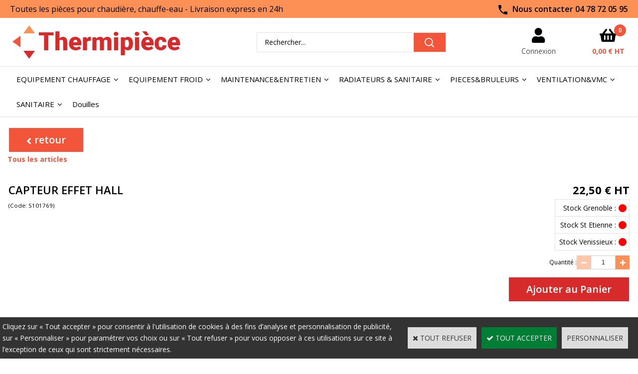

--- FILE ---
content_type: text/html
request_url: https://www.thermipiece.fr/capteur-effet-hall-c2x36473019
body_size: 14284
content:
<!DOCTYPE html>
<html>
<head>
<meta name="generator" content="Oxatis (www.oxatis.com)" />
<meta http-equiv="Content-Type" content="text/html; charset=ISO-8859-1" />
<meta http-equiv="Content-Language" content="fr" />
<title>Capteur Effet Hall DE DIETRICH | Thermipiece</title>
<meta name="robots" content="index, follow, all" />
<meta http-equiv="Pragma" content="no-cache" />
<meta http-equiv="Expires" content="-1" />

<meta property="og:image" content="http://www.thermipiece.fr/Files/116619/Img/21/S101769.jpg" />
<script>
if ('serviceWorker' in navigator) {
navigator.serviceWorker
.register('/sw.js', {
scope: '/'
})
.then(function(reg) {
if (reg.installing) {
console.warn('[SW] installing');
} else if (reg.waiting) {
console. warn ('[SW] installed');
} else if (reg.active) {
console. warn ('[SW] active');
}
})
.catch(function(error) {
console.error('[SW] Registration failed', error);
});
}
</script>

<link rel="canonical" href="https://www.thermipiece.fr/capteur-effet-hall-c2x36473019" /><link rel="StyleSheet" type="Text/css" href="Css/shared.css?v=51">
<link rel="StyleSheet" type="Text/css" href="DesignCss/bootstrap-grid.css?v=6.8">
<link id="-main-css-" rel="StyleSheet" type="Text/css" href="DesignCss/256000/818/style.css?v=2024.9.27-12.20.18">
<style type="text/css">IMG.BlackBox { border-color: #000000; }</style>
<script type="text/javascript" data-type="frontend-config">
window.oxInfos = {
	oxADContext : 0,
	oxCurrency : {mainFormat:"# &euro;",decSep:",",thousandsSep:".",taxMode:0,code:978},
	oxLang : 0,
	oxUser : null,
	oxAccid: 116619,
	oxCart: {
		total: 0,
		qty: 0,
		subTotalNet: 0,
		shippingOffered: 1
	},
	oxPriceConf: {
		priceIdx: null,
		vatMode: null,
		ecopartMode: null,
		ecopartAmount: 0,
		taxEngine: 0
	},
	oxProps: {
		allowCreation: true,
		decimalQty: false,
		decimalPlaces: 5
	}
};
</script>
<script type="text/javascript" data-type="frontend-frontAPI">
window.oxInfos = window.oxInfos || {};
window.oxInfos.corePublicPath = '/frontend/frontAPI/';
</script>
<script type="text/javascript" src="/frontend/frontAPI/frontAPI-es6.js?hash=3ded44ea47e09e1d31d3"></script>
<meta name="google-site-verification" content="8HZ6psMnDOetIyLlAaDYhUuZqje72EpTa2egcELvmUY"/>

<script type="text/javascript" data-type="frontend-config">
window.name = "NG_DEFER_BOOTSTRAP!";
window.appDependencies = ['oxFramework'];
window.appConfig = window.appConfig||{};
window.oxAppsConfig = {};
window.oxModulesToLoad = [];
</script>
<link rel="StyleSheet" href="/frontend/angular-1.3.15/css/oxApps.css?v=2.152.7">
<script type="text/javascript" src="/frontend/angular-1.3.15/angularFramework.js?v=2.152.7"></script>
<script type="text/javascript" src="/frontend/angular-1.3.15/i18n/angular-locale_fr-fr.js"></script>
<!-- ## APPSCORE V2 - trouble [dsc] ## -->
<script>

</script>
<script type="text/javascript" src="/frontend/scripts/oxCart6App/oxCart6App.js"></script>
<script type="text/javascript">
oxCart.popupReinsuranceWbId = 0;
</script>
<!-- ## APPSCORE V2 ## -->
<script type="text/javascript">
</script>
<script type="text/javascript">
</script>

<script src="/frontend/angular-1.3.15/baseApp.js?v=2.152.7"></script>
<script type="text/javascript" src="/files/116619/Cfg/Appscfg-L0.js?v=2026-1-24-2&w=10232024113633AM"></script>
 <meta name="google-site-verification" content="c9uh4nWYBJ3TnOHn89O1WR9nNqDSlldLokkpXOpb7P8" />

<LINK REL="SHORTCUT ICON" HREF="/Files/116619/favibon.ico">
<style>
	input.PB {
    padding-left: 7.5px !important;
    padding-right: 5px !important;
}
	</style><script type="text/javascript" src="/Files/15269/cellUniformizer.js"></script>

<script type="text/javascript" src="/Files/15269/shippingcosts.js"></script>
<script type="text/javascript">
$(function (){
    if ( !$('.scshopcart').length ) return;
    ship.text = {
        mainTitle : "Estimer les frais de port",
        zipText : "Code postal :",
        countryText : "Pays :",
        totalTitle : "Total avec les frais de port",
        select : 'Sélectionner',
        btn : 'Estimer les frais de port'
    }
    ship.maxAnswers = null;
    ship.priceFormat = "fr"; //uk
    ship.target = document.createElement('div');
    ship.target.id = "shippingCosts";
    $('.shopcarttable').after( $(ship.target) );
ship.templates.main = '<div class="shipSelector"><div class="PBColHead">#mainTitle#</div><div class="ShipSelectorContainer"><div class="shipCountry PBMainTxt">#countryText##country#</div><div class="shipZip PBMainTxt">#zipText##zip#</div><div class="shipButton"><a class="btnmain">#button#</a></div></div><div>#results#</div><div>#total#</div></div>';
    ship.exec ();
});
</script>

<link rel="StyleSheet" type="Text/css" href="/frontend/Files/116619/v1/app.css">
<script type="text/javascript">
	window.oxInfos=window.oxInfos||{};
	window.oxInfos.serverDatetime = '1/24/2026 1:36:41 AM';
	window.oxInfos.domain = 'https://www.thermipiece.fr';
	window.oxInfos.oxProps=window.oxInfos.oxProps||{};
	window.oxInfos.oxProps.loginByCode=0;
	;

window.oxInfos=window.oxInfos||{};
window.oxInfos.oxUserAgent={mac_os:"intel mac os x 10_15_7",macintosh:"intel mac os x 10_15_7",chrome:"131",ecmascript6:true};
window.oxInfos=window.oxInfos||{};window.oxInfos.oxEnv=window.oxInfos.oxEnv||{};
window.oxInfos.oxEnv.current={platform:'frontoffice'};
window.oxInfos.oxEnv.frontoffice='prod';
window.oxInfos.oxEnv.mobile='prod';
window.oxInfos.oxEnv.admin='prod';
window.oxInfos.oxEnv.apps='prod';
window.oxInfos.oxEnv.framework='prod';
window.oxInfos.oxEnv.dev='prod';
window.oxInfos.oxEnv.api='prod';
window.oxInfos.oxEnv.sw='prod';

document.cookie = "TestCookie=1" ;
if (document.cookie == "") window.location = "BrowserError.asp?ErrCode=1" ;
else document.cookie = 'TestCookie=; expires=Thu, 01 Jan 1970 00:00:00 GMT';
function PGFOnLoad() {
	if (typeof(OxPGFOnLoad) != "undefined") OxPGFOnLoad();
	if (typeof(OxBODYOnLoad) != "undefined") OxBODYOnLoad();
}
var OxLangID = 0 ;
</script>
<noscript><center><a href="BrowserError.asp?ErrCode=2&amp;LangID=0" rel="nofollow"><img src="Images/PGFJSErrL0.gif" border="0" alt="Err"></a><br/><br/></center></noscript>
<script>window.arrayGTM = window.arrayGTM || [];window.arrayGTM.push('GTM-TSKJ29T', 'GTM-M9CGH6P');</script>
<script src="/frontend/scripts/core/gtag.min.js" defer="true"></script>
</head>
<body onload="PGFOnLoad()" class="PB">
<script type="text/javascript" src="HLAPI.js"></script>
<script type="text/javascript">
function SubmitAction( nActionID, strFormAction, nValidate, nSkipSubmit, nSkipReturn ) {
	var bResult = true ;
	if (nActionID != null) document.MForm.ActionID.value = nActionID ;
	if ((strFormAction != null) && (strFormAction != "")) document.MForm.action= strFormAction ;
	if ( nValidate ) bResult = ValidateMForm();
	if ( nSkipSubmit == null ) nSkipSubmit = 0 ;
	if ( bResult && (nSkipSubmit == 0) ) document.MForm.submit();
	if ( nSkipReturn == 1 )
		return ;
	else
		return( bResult );
}
</script> 

<script language="javascript" src="WindowAPI.js"></script>
<form style="margin-bottom:0" name="PdtForm" method="GET" action="">
<input type="hidden" name="ItmID" value="0">
<input type="hidden" name="XMLOpt1" value="-1">
<input type="hidden" name="XMLOpt2" value="-1">
<input type="hidden" name="RelatedPdtIDs" value="">
<input type="hidden" name="PackagingID" value="">
</form>
<script language="javascript">
	function GetCtrlValue(objCtrl, varDefaultValue) {
		var nResult = varDefaultValue;
		switch (objCtrl.nodeName) {
			case 'SELECT':
				nResult = objCtrl.selectedIndex;
				break;
			case undefined:
				var nItemCount = objCtrl.length;
				if (nItemCount != null)
					for (var nIdx = 0; nIdx < nItemCount; nIdx++)
						if (objCtrl[nIdx].checked) {
							nResult = nIdx;
							break;
						}
				break;
		}
		return nResult;
	}

	function GetRelatedProducts() {
		var strResult = "", strSep = "";
		var objForm = document.MForm;
		for (var i = 0; i < objForm.elements.length; i++) {
			var e = objForm.elements[i];
			if (e.type == 'checkbox')
				if (e.checked)
					if (e.name == "OxRelatedPdt") {
						strResult = strResult + strSep + e.value;
						strSep = ","
					}
		}
		return strResult;
	}

	function PostFormData(bCustomHandlerOk, nProductID, strFormAction, strCanonicalUrl) {
		var bResult = false, objCtrl, nXMLOpt1 = -1, nXMLOpt2 = -1, strRelatedPdtIDs, strURLParams, nPackagingID;

		objCtrl = document.MForm["XMLOpt1"];
		if (objCtrl) nXMLOpt1 = GetCtrlValue(objCtrl, 0);
		objCtrl = document.MForm["XMLOpt2"];
		if (objCtrl) nXMLOpt2 = GetCtrlValue(objCtrl, 0);
		strRelatedPdtIDs = GetRelatedProducts();
		objCtrl = document.MForm["PackagingID"];
		if (objCtrl) nPackagingID = parseInt(objCtrl.value, 10);

		if (bCustomHandlerOk) {
			if (window.OxAddToCart) {
				strURLParams = "ItmID=" + nProductID + (nXMLOpt1 >= 0 ? "&XMLOpt1=" + nXMLOpt1 : "") + (nXMLOpt2 >= 0 ? "&XMLOpt2=" + nXMLOpt2 : "");
				strURLParams += (strRelatedPdtIDs.length > 0 ? "&RelatedPdtIDs=" + strRelatedPdtIDs : "");
				strURLParams += (nPackagingID != undefined ? "&PackagingID=" + nPackagingID : "");
				bResult = OxAddToCart(nProductID, strURLParams);
			}
		}
		if (!bResult) {
			//alert( nXMLOpt1 + ' ' + nXMLOpt2 );
			if (strCanonicalUrl) {
				document.PdtForm.action = strCanonicalUrl;
				document.PdtForm.removeChild(document.PdtForm["ItmID"]);
			} else {
				document.PdtForm.action = strFormAction;
				document.PdtForm["ItmID"].value = nProductID;
			}
			document.PdtForm["XMLOpt1"].value = nXMLOpt1;
			document.PdtForm["XMLOpt2"].value = nXMLOpt2;
			document.PdtForm["RelatedPdtIDs"].value = strRelatedPdtIDs;
			if (nPackagingID != undefined) document.PdtForm["PackagingID"].value = nPackagingID;
			document.PdtForm.submit();
		}
	}
	function ViewOption(nPdtOptID, url) {
		PostFormData(false, nPdtOptID, "PBSCProduct.asp", url);
	}
	function AddToCart(nPdtOptID) {
		PostFormData(true, nPdtOptID, "PBShoppingCart.asp");
	}
	function OnChooseOption(url, idx, optionValueID, name) {
		document.MForm["PDTOPTVALUEID" + idx].value = optionValueID;
		document.MForm["PDTOPTVALUENAME" + idx].value = name;
		OnChangeOption(url);
	}
	function OnChangeOption(url, cbIdx) {
		var nOptIdx, objSelect, strValues = "", strSep = "", nCurIdx;
		for (nOptIdx = 0; nOptIdx < 3; nOptIdx++) {
			objSelect = document.MForm["PDTOPTVALUEID" + nOptIdx];
			if (objSelect && objSelect.type == 'hidden') {
				strValues = strValues + strSep + document.MForm["PDTOPTVALUENAME" + nOptIdx].value;
				strSep = "]|["
			}
			else if (objSelect) {
				nCurIdx = objSelect.selectedIndex;
				if (nCurIdx >= 0) {
					strValue = objSelect.options[nCurIdx].text;
					if (cbIdx == nOptIdx) {
						var optionUrl = objSelect.options[nCurIdx].getAttribute('url');
						if (optionUrl && optionUrl.length > 0) url = optionUrl;
					}
					strValues = strValues + strSep + strValue;
					strSep = "]|["
				}
			}
		}
		document.MForm["HVOptSelected"].value = strValues;
		if (url)
			document.MForm.action = url;
		SubmitAction( 1);
	}
	function OnChangePackaging() {
		SubmitAction(2);
	}
</script>

<div id="maincontainer" class="sccatalog itemdetail">

	<div id="headercontainer">
		<div id="headerarea">
<div cs cs-webblock wb-id="2274096" session-cache="false" style="overflow-x:hidden;"></div>
<div class="header-main__container">
	<div class="header-main__inner container--content-width">
		<div class="l-ox-grid l-ox-grid--bleed l-ox-grid--justify-space-between l-ox-grid--align-center">
			<div class="l-ox-grid__col-auto header-brand__container">
				<div class="header-item header-brand__inner">
					<div class="header-logo__inner"><a href="/"><img src="Files/116619/_imgs-design/logo-Thermipiece.png"/></a></div>
				</div>
			</div>
			<div class="l-ox-grid__col-fill header-shop-search__container">
				<div class="header-item header-shop-search__inner"><div id="headerSearchBlock" class="header-search-block--shopping-cart"><form action="PBSearch.asp" method="get" name="headerSearch"><input type="hidden" name="ActionID" value="1"><input type="hidden" name="CCode" value="2"><input type="hidden" name="ShowSMImg" value="1"><input type="text" onfocus="this.value='';" id="headerSearchText" name="SearchText" class="searchtext" value="Rechercher..." size="18"><button class="blockbtn" type="submit"><span>OK</span></button></form></div></div>
			</div>
			<div class="l-ox-grid__col-auto header-user-menu__container">
				<div class="header-user-menu__inner">
					<div class="l-ox-grid l-ox-grid--bleed l-ox-grid--justify-end">
						<div class="l-ox-grid__col-auto header-account__container">
							<div class="header-account__inner"><a class="accountLink" href="PBUserLogin.asp?CCode=33"><span>Compte</span></a></div>
						</div>
						<div class="l-ox-grid__col-auto header-shop-cart__container">
							<div id="headerInfoCart" class="header-shop-cart__inner cs cs-zone-click">
								<a class="cartLink" href="PBShoppingCart.asp?PBMInit=1"><span>Votre panier</span></a>
								<a href="/PBShoppingCart.asp?PBMInit=1" class="header-shop-cart__shop-cart">
									<span id="cartItems" class="header-shop-cart__qty">
										0</span>
									<span class="cartPrice header-shop-cart__price">0,00 &euro;</span>
								</a>
							</div>
						</div>
					</div>
				</div>
			</div>
		</div>
	</div>
</div>
<script src="/frontend/Files/116619/v1/app.js"></script><div id="headermenu"><ul id="hmenu"><li class="begin">&nbsp;</li><li class="mititle" id="pmenu4563585" onmouseover="OxMenu('menu4563585',true)" onmouseout="OxMenu('menu4563585',false)"><a class="menu" id="amenu4563585" href="equipements-chauffages-c102x4319287">EQUIPEMENT CHAUFFAGE</a><div><ul class="submenu" id="menu4563585" onmouseover="OxSubMenu(this,true)" onmouseout="OxSubMenu(this,false)"><li class="begin">&nbsp;</li><li class="mititle"><a class="menu" href="autour-de-la-chaudiere-c102x4316387">Acc chaudières</a></li><li class="mitext menusep"><a class="menu" href="equipements-bruleurs-c102x4316389">Equipement brûleurs</a></li><li class="mitext menusep"><a class="menu" href="equipements-cuves-fioul-c102x4316388">Equipement cuves fioul</a></li><li class="mitext menusep"><a class="menu" href="fumisteries-et-accessoires-c102x4316391">Fumisterie\accessoires</a></li><li class="mitext menusep"><a class="menu" href="pots-a-bouesdecantations-c102x4316390">Décantation</a></li><li class="mitext menusep"><a class="menu" href="ligne-gaz-c102x4367157">Ligne gaz</a></li><li class="mititle menusep"><a class="menu" href="circulateurs-c102x4316219">Circulateurs</a></li><li class="mitext menusep"><a class="menu" href="accessoires-circulateurs-c102x4316227">Accessoires circulateurs </a></li><li class="mitext menusep"><a class="menu" href="anciennes-gammes-c102x4317620">Anciennes gammes</a></li><li class="mitext menusep"><a class="menu" href="circulateurs-collectifs-c102x4316225">Circulateurs collectifs</a></li><li class="mitext menusep"><a class="menu" href="circulateurs-residentiels-c102x4367332">Circulateurs residentiels </a></li><li class="mitext menusep"><a class="menu" href="circulateurs-sanitaires-c102x4316224">Circulateurs sanitaires</a></li><li class="mitext menusep"><a class="menu" href="circulateurs-solaires-c102x4317619">Circulateurs solaires</a></li><li class="mititle menusep"><a class="menu" href="pompes-de-relevages-c102x4317714">Pompes de relevage</a></li><li class="mitext menusep"><a class="menu" href="accessoires-c102x4367336">Accessoires</a></li><li class="mitext menusep"><a class="menu" href="stations-de-relevage-c102x4367335">Stations de relevage</a></li><li class="misep"></li><li class="mititle"><a class="menu" href="electriques-c102x4332828">Electrique</a></li><li class="mitext menusep"><a class="menu" href="condensateurs-c102x4332829">condensateurs</a></li><li class="mitext menusep"><a class="menu" href="cosses-c102x4332830">cosses</a></li><li class="mitext menusep"><a class="menu" href="relais-c102x4332831">relais</a></li><li class="mitext menusep"><a class="menu" href="fusibles-c102x4334722">Fusibles</a></li><li class="mitext menusep"><a class="menu" href="interrupteurs-c102x4334980">Interrupteurs</a></li><li class="mitext menusep"><a class="menu" href="disjoncteurs-c102x4354241">Disjoncteurs</a></li><li class="mitext menusep"><a class="menu" href="cables-c102x4354242">Cables</a></li><li class="mitext menusep"><a class="menu" href="prises-c102x4354250">Prises</a></li><li class="mitext menusep"><a class="menu" href="wago-c102x4355821">Wago</a></li><li class="mitext menusep"><a class="menu" href="pompes-de-caves-c102x4318005">Pompes de cave</a></li><li class="mitext menusep"><a class="menu" href="stations-de-relevages-c102x4318006">Stations de relevages</a></li><li class="mitext menusep"><a class="menu" href="transformateurs-d-isolement-c102x4358704">Transfo d'isolement</a></li><li class="mitext menusep"><a class="menu" href="accessoires-c102x4354200">Accessoires</a></li><li class="misep"></li><li class="mititle"><a class="menu" href="regulationsthermostats-d-ambiances-c102x4228725">Regulations</a></li><li class="mitext menusep"><a class="menu" href="accessoires-regulations-c102x4370500">Accessoires régulations</a></li><li class="mitext menusep"><a class="menu" href="pressostatsairstatshygrostats-c102x4370499">Pressostats,Airstats,Hygrostats</a></li><li class="mitext menusep"><a class="menu" href="regulations-de-chauffage-c102x4370498">régulations de chauffage</a></li><li class="mitext menusep"><a class="menu" href="vannesservo-moteurs-c102x4370407">Vannes&servo-moteurs</a></li><li class="mititle menusep"><a class="menu" href="securites-chauffages-c102x4316380">Sécurités chauffage</a></li><li class="mitext menusep"><a class="menu" href="-chaufferie-c102x4332827"> chaufferie</a></li><li class="mitext menusep"><a class="menu" href="affichages-etiquettes-c102x4316385">Affichage étiquettes</a></li><li class="mitext menusep"><a class="menu" href="boites-sous-verre-c102x4316386">Boites sous verre </a></li><li class="mitext menusep"><a class="menu" href="clapets-antithermosiphon-c102x4317716">Clapets antithermosiphon</a></li><li class="mitext menusep"><a class="menu" href="disconnecteurs-chaufferie-c102x4317972">Disconnecteurs </a></li><li class="mitext menusep"><a class="menu" href="purgeursdegazeurs-c102x4316392">Purgeurs&Dégazeurs</a></li><li class="mitext menusep"><a class="menu" href="soupapes-securites-c102x4316382">Soupapes sécurité</a></li><li class="mitext menusep"><a class="menu" href="vases-expensions-c102x4316381">Vases expansion</a></li><li class="mitext menusep"><a class="menu" href="flussostats-c102x4334887">Flussostats</a></li><li class="mitext menusep"><a class="menu" href="detecteurs-c102x4353598">Détecteurs</a></li><li class="mitext menusep"><a class="menu" href="plexiglass-c102x4354285">Plexiglass</a></li><li class="misep"></li><li class="mititle"><a class="menu" href="plomberie-c102x4353518">Plomberie</a></li><li class="mitext menusep"><a class="menu" href="raccords-c102x4353519">Raccords</a></li><li class="mitext menusep"><a class="menu" href="robinetteries-c102x4317992">Robinetteries</a></li><li class="mitext menusep"><a class="menu" href="vannes-c102x4316435">Vannes</a></li><li class="mitext menusep"><a class="menu" href="anti-tartre-c102x4332531">Anti-tartre</a></li><li class="mitext menusep"><a class="menu" href="comptagesmesures-c102x4316442">Comptage&Mesure</a></li><li class="mitext menusep"><a class="menu" href="joints-c102x4353521">Joints</a></li><li class="mitext menusep"><a class="menu" href="detendeurs-c102x4371737">Détendeurs</a></li><li class="mitext menusep"><a class="menu" href="cuivres-c102x4354275">Cuivre</a></li><li class="mitext menusep"><a class="menu" href="regulateurs-c102x4371738">Régulateurs</a></li><li class="mititle menusep"><a class="menu" href="thermostats-d-ambiances-c102x4319311">Thermostat ambiance</a></li><li class="mitext menusep"><a class="menu" href="thermostats-filaires-c102x4319314">Thermostat filaire</a></li><li class="mitext menusep"><a class="menu" href="thermostats-connectes-c102x4319312">Thermostat connecté</a></li><li class="mitext menusep"><a class="menu" href="thermostats-non-programmables-c102x4319315">Thermostat non prog</a></li><li class="mitext menusep"><a class="menu" href="thermostats-radio-c102x4319313">Thermostat radio</a></li><li class="mitext menusep"><a class="menu" href="box-connectee-c102x4376459">BOX connectée</a></li><li class="misep"></li><li class="end">&nbsp;</li></ul></div></li><li class="mititle menusep" id="pmenu4564106" onmouseover="OxMenu('menu4564106',true)" onmouseout="OxMenu('menu4564106',false)"><a class="menu" id="amenu4564106" href="equipement-froid-c102x4319822">EQUIPEMENT FROID</a><div><ul class="submenu" id="menu4564106" onmouseover="OxSubMenu(this,true)" onmouseout="OxSubMenu(this,false)"><li class="begin">&nbsp;</li><li class="mititle"><a class="menu" href="-supports-c102x4319827"> Supports</a></li><li class="mitext menusep"><a class="menu" href="-supports-au-sol-c102x4319828"> Supports au sol</a></li><li class="mitext menusep"><a class="menu" href="-supports-muraux-c102x4319829"> Supports muraux</a></li><li class="mititle menusep"><a class="menu" href="condensats-c102x4319824">Condensats</a></li><li class="mitext menusep"><a class="menu" href="accessoires-condensats-c102x4319834">Accessoires condensats</a></li><li class="mitext menusep"><a class="menu" href="evacuations-condenstats-c102x4319838">Evacuations condenstats</a></li><li class="mitext menusep"><a class="menu" href="pompes-relevages-c102x4319835">Pompes relevage</a></li><li class="misep"></li><li class="mititle"><a class="menu" href="consommables-c102x4319847">Consommables</a></li><li class="mitext menusep"><a class="menu" href="marquagescarnets-c102x4319848">Marquages&Carnets</a></li><li class="mitext menusep"><a class="menu" href="isolation-c102x4352590">Isolation</a></li><li class="mitext menusep"><a class="menu" href="bouteilles-refrigerants-c102x4353097">Bouteilles réfrigérants</a></li><li class="mitext menusep"><a class="menu" href="ceinture-chauffante-c102x4353098">Ceinture chauffante</a></li><li class="mititle menusep"><a class="menu" href="vannesrobinets-c102x4351848">Vannes&robinets</a></li><li class="mititle menusep"><a class="menu" href="goulottesaccessoires-c102x4319825">Goulottes&accessoires</a></li><li class="mitext menusep"><a class="menu" href="accessoires-installation-c102x4319852">Accessoires installation</a></li><li class="mitext menusep"><a class="menu" href="cache-clim-c102x4351775">Cache Clim</a></li><li class="mitext menusep"><a class="menu" href="electriques-c102x4319921">Electriques</a></li><li class="mitext menusep"><a class="menu" href="goulottes-c102x4319860">Goulottes </a></li><li class="misep"></li><li class="mititle"><a class="menu" href="liaisons-frigorifiques-c102x4319826">Liaisons frigorifiques</a></li><li class="mitext menusep"><a class="menu" href="bitube-pre-isole-m1-c102x4319916">Bitube pré isolé M1 </a></li><li class="mititle menusep"><a class="menu" href="raccords-frigorifiques-c102x4319823">Raccords frigorifiques</a></li><li class="mitext menusep"><a class="menu" href="raccords-rapides-90-c102x4319903">Raccords rapides 90°</a></li><li class="mitext menusep"><a class="menu" href="raccords-rapides-droit-c102x4319901">Raccords rapides droit</a></li><li class="mitext menusep"><a class="menu" href="raccords-rapides-droit-a-pression-c102x4351773">Raccords rapides droit à pression</a></li><li class="mitext menusep"><a class="menu" href="raccords-rapides-sae-c102x4319902">Raccords rapides SAE</a></li><li class="mitext menusep"><a class="menu" href="manchons-c102x4352607">Manchons</a></li><li class="misep"></li><li class="mititle"><a class="menu" href="pieces-climpac-c102x4367193">Pièces Clim&PAC</a></li><li class="mitext menusep"><a class="menu" href="daikin-c102x4371232">DAIKIN</a></li><li class="mitext menusep"><a class="menu" href="chaffoteaux-c102x4390812">CHAFFOTEAUX</a></li><li class="mitext menusep"><a class="menu" href="de-dietrich-c102x4390791">DE DIETRICH</a></li><li class="mitext menusep"><a class="menu" href="atlantic-c102x4392148">ATLANTIC</a></li><li class="misep"></li><li class="end">&nbsp;</li></ul></div></li><li class="mititle menusep" id="pmenu4564170" onmouseover="OxMenu('menu4564170',true)" onmouseout="OxMenu('menu4564170',false)"><a class="menu" id="amenu4564170" href="maintenanceentretien-c102x4319455">MAINTENANCE&ENTRETIEN</a><div><ul class="submenu" id="menu4564170" onmouseover="OxSubMenu(this,true)" onmouseout="OxSubMenu(this,false)"><li class="begin">&nbsp;</li><li class="mititle"><a class="menu" href="consommablesprotections-epi-c102x4228758">Consommables&EPI</a></li><li class="mitext menusep"><a class="menu" href="chaussures-de-securites-c102x4319603">Chaussures de sécurité</a></li><li class="mitext menusep"><a class="menu" href="chiffons-blancs-c102x4319611">Chiffons blancs</a></li><li class="mitext menusep"><a class="menu" href="gants-de-protections-c102x4319605">Gants de protection</a></li><li class="mitext menusep"><a class="menu" href="gels-hydroalcooliques-c102x4319608">Gels hydroalcooliques</a></li><li class="mitext menusep"><a class="menu" href="ouats-essui-tout-c102x4319610">Ouats essui tout</a></li><li class="mitext menusep"><a class="menu" href="savon-mains-c102x4319607">Savon mains</a></li><li class="mitext menusep"><a class="menu" href="joints-c102x4334968">Joints</a></li><li class="mitext menusep"><a class="menu" href="joints-toriques-c102x4334979">Joints toriques</a></li><li class="mitext menusep"><a class="menu" href="coffret-joints-c102x4334967">Coffret joints</a></li><li class="mitext menusep"><a class="menu" href="tresses-c102x4334974">Tresses</a></li><li class="mitext menusep"><a class="menu" href="bombe-repulsif-c102x4353272">Bombe répulsif</a></li><li class="mitext menusep"><a class="menu" href="sacs-poubelles-c102x4353273">Sacs poubelles</a></li><li class="mitext menusep"><a class="menu" href="masques-d-hygienes-c102x4353274">Masques d'hygiènes</a></li><li class="mitext menusep"><a class="menu" href="bache-c102x4353275">Bache</a></li><li class="mitext menusep"><a class="menu" href="combinaisons-c102x4353303">Combinaisons</a></li><li class="mitext menusep"><a class="menu" href="scotch-c102x4353391">Scotch</a></li><li class="mitext menusep"><a class="menu" href="graisses-c102x4353943">Graisses</a></li><li class="mitext menusep"><a class="menu" href="lingettes-c102x4370946">Lingettes</a></li><li class="mitext menusep"><a class="menu" href="pinceaux-et-brosses-c102x4354551">Pinceaux et brosses</a></li><li class="mitext menusep"><a class="menu" href="piles-c102x4354573">Piles</a></li><li class="misep"></li><li class="mititle"><a class="menu" href="mesuresanalyses-c102x4228760">Mesures&Analyses</a></li><li class="mitext menusep"><a class="menu" href="accessoires-et-pieces-c102x4319642">Accessoires et pièces</a></li><li class="mitext menusep"><a class="menu" href="analyses-de-l-eau-c102x4319638">Analyses de l'eau</a></li><li class="mitext menusep"><a class="menu" href="analyseurs-combustions-c102x4319639">Analyseurs combustion</a></li><li class="mitext menusep"><a class="menu" href="anemometres-c102x4319655">Anémomètres</a></li><li class="mitext menusep"><a class="menu" href="cameras-thermiques-c102x4319640">Caméras thermiques</a></li><li class="mitext menusep"><a class="menu" href="hygrometres-c102x4328330">Hygromètres</a></li><li class="mitext menusep"><a class="menu" href="kit-manometres-manifold-c102x4319652">Kit manomètres manifold</a></li><li class="mitext menusep"><a class="menu" href="manometres-c102x4319654">Manomètres </a></li><li class="mitext menusep"><a class="menu" href="multimetresampermetres-c102x4319653">Multimètres&Ampérmétres</a></li><li class="mitext menusep"><a class="menu" href="thermometre-c102x4319644">Thermomètre</a></li><li class="mitext menusep"><a class="menu" href="pompes-smook-c102x4319641">Pompe smoke</a></li><li class="mitext menusep"><a class="menu" href="controle-c102x4353392">Contrôle</a></li><li class="mitext menusep"><a class="menu" href="detecteur-de-fuite-c102x4353979">Détecteur de fuite</a></li><li class="mitext menusep"><a class="menu" href="detecteur-co-et-fumees-c102x4367279">detecteur CO et Fumées</a></li><li class="mititle menusep"><a class="menu" href="maintenance-c102x4353304">Maintenance</a></li><li class="mitext menusep"><a class="menu" href="isolation-c102x4353305">Isolation </a></li><li class="mitext menusep"><a class="menu" href="visseries-c102x4353313">Visseries</a></li><li class="mitext menusep"><a class="menu" href="flexibles-sanitaires-c102x4353390">Flexibles sanitaires</a></li><li class="mitext menusep"><a class="menu" href="flexibles-gaz-c102x4353515">Flexibles Gaz</a></li><li class="mitext menusep"><a class="menu" href="attestations-c102x4353578">Attestations</a></li><li class="misep"></li><li class="mititle"><a class="menu" href="outillages-c102x4228767">Outillages</a></li><li class="mitext menusep"><a class="menu" href="outils-froids-c102x4319598">Outils froids</a></li><li class="mitext menusep"><a class="menu" href="outils-plomberie-c102x4319602">Outils plomberie</a></li><li class="mitext menusep"><a class="menu" href="outils-general-c102x4319600">Outils général</a></li><li class="mitext menusep"><a class="menu" href="outils-entretien-c102x4334594">Outils entretien</a></li><li class="mitext menusep"><a class="menu" href="detartrage-c102x4353533">Détartrage</a></li><li class="mitext menusep"><a class="menu" href="desembouage-c102x4353534">Désembouage</a></li><li class="mitext menusep"><a class="menu" href="compresseurs-c102x4381488">Compresseurs</a></li><li class="mititle menusep"><a class="menu" href="ramonages-c102x4228765">Ramonage</a></li><li class="mitext menusep"><a class="menu" href="aspirateurs-c102x4318013">Aspirateurs</a></li><li class="mitext menusep"><a class="menu" href="accessoire-aspirateur-c102x4334593">Accessoire aspirateur</a></li><li class="mitext menusep"><a class="menu" href="brosseries-c102x4318010">Brosseries</a></li><li class="mitext menusep"><a class="menu" href="cannes-c102x4318011">Cannes</a></li><li class="mitext menusep"><a class="menu" href="ecouvillons-c102x4334577">Ecouvillons</a></li><li class="mitext menusep"><a class="menu" href="herissons-c102x4318012">Herissons</a></li><li class="mitext menusep"><a class="menu" href="flexonet-c102x4353580">Flexonet </a></li><li class="mitext menusep"><a class="menu" href="couteau-de-ramonage-c102x4402045">Couteau de ramonage</a></li><li class="misep"></li><li class="mititle"><a class="menu" href="produits-d-entretiens-c102x4228759">Produits d'entretien</a></li><li class="mitext menusep"><a class="menu" href="anticalcaires-c102x4319634">Anticalcaire</a></li><li class="mitext menusep"><a class="menu" href="antifuites-c102x4332533">Antifuite</a></li><li class="mitext menusep"><a class="menu" href="caloporteurs-c102x4319637">Caloporteur</a></li><li class="mitext menusep"><a class="menu" href="desembouages-c102x4319612">Désembouage</a></li><li class="mitext menusep"><a class="menu" href="inhibiteur-c102x4354151">Inhibiteur</a></li><li class="mitext menusep"><a class="menu" href="detartrages-c102x4319613">Détartrage</a></li><li class="mitext menusep"><a class="menu" href="neutralisant-c102x4319636">Neutralisant</a></li><li class="mitext menusep"><a class="menu" href="multimetresampermetres-c102x4319653">Multimètres&Ampérmétres</a></li><li class="mitext menusep"><a class="menu" href="degrippants-c102x4334981">Dégrippant</a></li><li class="mitext menusep"><a class="menu" href="dielectrique-c102x4334878">Diélectrique</a></li><li class="mitext menusep"><a class="menu" href="pinceaux-c102x4352923">Pinceaux</a></li><li class="mitext menusep"><a class="menu" href="fioul-c102x4352899">Fioul</a></li><li class="mitext menusep"><a class="menu" href="peintures-c102x4353075">Peintures</a></li><li class="mitext menusep"><a class="menu" href="teflon-c102x4353278">Teflon</a></li><li class="mitext menusep"><a class="menu" href="nettoyages-c102x4353900">Nettoyage</a></li><li class="mitext menusep"><a class="menu" href="graisses-c102x4353944">Graisses</a></li><li class="mitext menusep"><a class="menu" href="colles-c102x4353952">Colles</a></li><li class="mitext menusep"><a class="menu" href="decapants-c102x4353950">Décapants</a></li><li class="mitext menusep"><a class="menu" href="etancheite-c102x4353951">Etanchéité</a></li><li class="mitext menusep"><a class="menu" href="detecteur-de-fuite-c102x4370859">Détecteur de fuite</a></li><li class="mitext menusep"><a class="menu" href="silicones-c102x4354278">Silicones</a></li><li class="mitext menusep"><a class="menu" href="sel-piscine-c102x4371336">Sel piscine</a></li><li class="mitext menusep"><a class="menu" href="gaz-neutre-c102x4370860">Gaz neutre</a></li><li class="end">&nbsp;</li></ul></div></li><li class="mititle menusep" id="pmenu4564103" onmouseover="OxMenu('menu4564103',true)" onmouseout="OxMenu('menu4564103',false)"><a class="menu" id="amenu4564103" href="pieces-radiateurs-c102x4319456">RADIATEURS & SANITAIRE</a><div><ul class="submenu" id="menu4564103" onmouseover="OxSubMenu(this,true)" onmouseout="OxSubMenu(this,false)"><li class="begin">&nbsp;</li><li class="mititle"><a class="menu" href="pieces-radiateurs-gaz-c102x4316477">Pieces radiateurs GAZ</a></li><li class="mititle menusep"><a class="menu" href="radiateurs-electriques-c102x4331100">RADIATEURS ELECTRIQUES</a></li><li class="mititle menusep"><a class="menu" href="pieces-radiateurs-electrique-c102x4316479">Pieces radiateurs electriques</a></li><li class="misep"></li><li class="mititle"><a class="menu" href="pieces-radiateurs-hydraulique-c102x4333633">Pièces radiateurs hydrauliques</a></li><li class="mitext menusep"><a class="menu" href="accessoires-c102x4333639">Accessoires</a></li><li class="mitext menusep"><a class="menu" href="outils-radiateurs-c102x4333640">Outils radiateurs</a></li><li class="mitext menusep"><a class="menu" href="purgeurs-radiateurs-c102x4333638">Purgeurs radiateurs</a></li><li class="mitext menusep"><a class="menu" href="robinets-radiateurs-c102x4333637">Robinets radiateurs</a></li><li class="mitext menusep"><a class="menu" href="te-de-reglage-c102x4333636">Té de réglage</a></li><li class="mitext menusep"><a class="menu" href="tetes-thermostatiques-c102x4333634">Têtes thermostatiques</a></li><li class="misep"></li><li class="mititle"><a class="menu" href="adoucisseurs-c102x4354154">ADOUCISSEURS</a></li><li class="mitext menusep"><a class="menu" href="pieces-c102x4354158">Pièces </a></li><li class="mititle menusep"><a class="menu" href="anti-tartre-c102x4354157">ANTI-TARTRE</a></li><li class="mititle menusep"><a class="menu" href="groupe-de-securite-c102x4354155">GROUPE DE SECURITE</a></li><li class="mititle menusep"><a class="menu" href="reducteurs-de-pression-c102x4354156">REDUCTEURS DE PRESSION</a></li><li class="mititle menusep"><a class="menu" href="resistances-d-appoint-c102x4354194">RESISTANCES D'APPOINT</a></li><li class="end">&nbsp;</li></ul></div></li><li class="mititle menusep" id="pmenu4563764" onmouseover="OxMenu('menu4563764',true)" onmouseout="OxMenu('menu4563764',false)"><a class="menu" id="amenu4563764" href="piecesbruleurs-c102x4319415">PIECES&BRULEURS</a><div><ul class="submenu" id="menu4563764" onmouseover="OxSubMenu(this,true)" onmouseout="OxSubMenu(this,false)"><li class="begin">&nbsp;</li><li class="mititle"><a class="menu" href="bruleurs-fioul-c102x4316457">Brûleurs Fioul</a></li><li class="mitext menusep"><a class="menu" href="grosses-puissances-c102x4318000">Grosses puissances</a></li><li class="mitext menusep"><a class="menu" href="moyennes-puissances-c102x4317999">Moyennes puissances</a></li><li class="mitext menusep"><a class="menu" href="petites-puissances-c102x4317671">Petites puissances</a></li><li class="mititle menusep"><a class="menu" href="bruleurs-gaz-c102x4316458">Brûleurs Gaz</a></li><li class="mitext menusep"><a class="menu" href="grosses-puissances-gaz-c102x4318002">Grosses puissances</a></li><li class="mitext menusep"><a class="menu" href="moyennes-puissances-gaz-c102x4318003">Moyennes puissances</a></li><li class="mitext menusep"><a class="menu" href="petites-puissances-gaz-c102x4318004">Petites puissances</a></li><li class="mitext menusep"><a class="menu" href="rampes-c102x4355165">Rampes</a></li><li class="misep"></li><li class="mititle"><a class="menu" href="pieces-bruleurs-fioul-c102x4316455">Pièces brûleurs Fioul</a></li><li class="mitext menusep"><a class="menu" href="-raccords-nipples-mamelons-c102x4316736"> Raccords-Nipples-Mamelons</a></li><li class="mitext menusep"><a class="menu" href="accessoires-divers-c102x4316767">Accessoires divers</a></li><li class="mitext menusep"><a class="menu" href="allumagescontroles-fioul-c102x4316763">Allumage&contrôle Fioul</a></li><li class="mitext menusep"><a class="menu" href="combustions-c102x4316768">Combustion</a></li><li class="mitext menusep"><a class="menu" href="electrovannesbobines-c102x4316755">Electrovannes&Bobines</a></li><li class="mitext menusep"><a class="menu" href="filtres-c102x4316760">Filtres</a></li><li class="mitext menusep"><a class="menu" href="gicleurs-fioul-c102x4316732">Gicleurs fioul</a></li><li class="mitext menusep"><a class="menu" href="lignes-gicleursrechauffeurs-c102x4316733">Lignes gicleurs&Réchauffeurs</a></li><li class="mitext menusep"><a class="menu" href="pompes-fiouljoints-c102x4316751">Pompes Fioul&Joints</a></li><li class="mitext menusep"><a class="menu" href="ventilations-c102x4316966">Ventilation</a></li><li class="mitext menusep"><a class="menu" href="malettes-gicleurs-c102x4353588">Malettes Gicleurs</a></li><li class="mitext menusep"><a class="menu" href="compteurs-c102x4355795">Compteurs</a></li><li class="misep"></li><li class="mititle"><a class="menu" href="pieces-bruleurs-gaz-c102x4316456">Pièces brûleurs Gaz</a></li><li class="mitext menusep"><a class="menu" href="veilleuses-et-injecteurs-c102x4317668">Veilleuses et injecteurs</a></li><li class="mitext menusep"><a class="menu" href="vannes-gaz-blocs-gaz-c102x4317661">Vannes gaz-blocs gaz</a></li><li class="mitext menusep"><a class="menu" href="thermocouples-c102x4317666">Thermocouples</a></li><li class="mitext menusep"><a class="menu" href="sondes-ionisations-c102x4317665">Sondes ionisations </a></li><li class="mitext menusep"><a class="menu" href="pressostats-gazair-c102x4316796">Pressostats Gaz&air</a></li><li class="mitext menusep"><a class="menu" href="filtres-gaz-c102x4316795">Filtres Gaz</a></li><li class="mitext menusep"><a class="menu" href="allumagescontroles-flammes-gaz-c102x4316793">Allumage&contrôle flammes Gaz</a></li><li class="mitext menusep"><a class="menu" href="electrovannesbobines-gaz-c102x4316794">Electrovannes&Bobines Gaz</a></li><li class="mitext menusep"><a class="menu" href="composans-divers-gaz-c102x4316807">Composants divers Gaz</a></li><li class="mitext menusep"><a class="menu" href="cablesconnecteurs-c102x4317669">Cables&connecteurs</a></li><li class="mitext menusep"><a class="menu" href="boites-de-securites-et-socles-c102x4317667">Boites de sécurité et socles</a></li><li class="mitext menusep"><a class="menu" href="bobines-vannes-gaz-c102x4317662">Bobines vannes gaz</a></li><li class="end">&nbsp;</li></ul></div></li><li class="mititle menusep" id="pmenu4590488" onmouseover="OxMenu('menu4590488',true)" onmouseout="OxMenu('menu4590488',false)"><a class="menu" id="amenu4590488" href="ventilationvmc-c102x4354254">VENTILATION&VMC</a><div><ul class="submenu" id="menu4590488" onmouseover="OxSubMenu(this,true)" onmouseout="OxSubMenu(this,false)"><li class="begin">&nbsp;</li><li class="mititle"><a class="menu" href="accessoires-c102x4354259">Accessoires </a></li><li class="misep"></li><li class="mititle"><a class="menu" href="caisson-vmc-c102x4354256">Caisson VMC</a></li><li class="misep"></li><li class="mititle"><a class="menu" href="securite-c102x4354260">Sécurité</a></li><li class="mititle menusep"><a class="menu" href="courroies-c102x4371128">Courroies </a></li><li class="misep"></li><li class="end">&nbsp;</li></ul></div></li><li class="mititle menusep" id="pmenu4590287" onmouseover="OxMenu('menu4590287',true)" onmouseout="OxMenu('menu4590287',false)"><a class="menu" id="amenu4590287" href="sanitaire-c102x4354153">SANITAIRE</a><div><ul class="submenu" id="menu4590287" onmouseover="OxSubMenu(this,true)" onmouseout="OxSubMenu(this,false)"><li class="begin">&nbsp;</li><li class="misep"></li><li class="misep"></li><li class="end">&nbsp;</li></ul></div></li><li class="mitext menusep"><a class="menu" href="douilles-c102x4353718">Douilles</a></li><li class="end">&nbsp;</li></ul></div>
<script type="text/javascript">
function OxMenu(menu,display){
	var objElem=(document.getElementById)?document.getElementById(menu):document[menu];
	objElem.style.visibility=display?'visible':'hidden';
}
function OxHandleSubMenu(id,over){
	var newClass='subactive', objElem=(document.getElementById)?document.getElementById(id):document[id];
	if (!objElem) return;
	var cls = objElem.className, idx = (' '+cls+' ').indexOf(' ' + newClass + ' ');
	if (over){ if(idx<0) objElem.className=cls+(cls?' ':'')+newClass;
	}else if(idx>=0) objElem.className=objElem.className.replace(new RegExp('(\\s|^)'+newClass+'(\\s|$)'),' ');
}
function OxSubMenu(elem,over){
	OxHandleSubMenu('a'+elem.id,over);
}
</script>

		</div>
	</div>
	<div id="bodycontainer">
		<div id="bodyarea">
		<div id="bodycolumn1"></div>
		<div id="bodycolumn3"></div><!-- bodycolumn3 -->
		<div id="bodycolumn2" class="widecolumn2">
			<div id="bodydata"><!--DATA-->

<form name="MForm" method="POST" action="PBSCProduct.asp">
<input type="hidden" name="ActionID" value="0">
<input type="hidden" name="HVProductID" value="36473019">
<input type="hidden" name="HVParentID" value="">
<input type="hidden" name="HVOptSelected" value="">
<div class="view"><table class="viewtbl"><tbody class="viewtbl__inner"><tr class="viewTitle"><td colspan="1">
<div class="sectiontb">
<div class="sectiontbarea">

<table border="0" width="100%" cellspacing="0" cellpadding="2">
<tr><td colspan="2"><div class="PBCompTitle"><span class="PBPTitle">Boutique</span></div></td></tr>
<tr><td align="left">
<a class="btnmain" id="btnsearch" href="PBSearch.asp?CCode=2" rel="nofollow"><span>Rechercher</span></a>&nbsp;<a class="btnmain" id="btnviewcart" href="PBShoppingCart.asp"><span>Votre Panier</span></a>
	&nbsp;</td>
	<td align="right" valign="top"><a class="btnmain" id="btnretitems" href="PBSCCatalog.asp?ActionID=67240192"><span>retour </span></a></td>
</tr></table>

</div></div>
</td></tr><tr class="viewDetail" data-pdt-parent-id="" data-pdt-id="36473019" data-pdt-type="0" data-pdt-sku="S101769"><td><div class="sectiondata"><div class="sectiondataarea">
<TABLE border="0" width="100%" cellspacing="0" Cellpadding="2">
<TR class="viewDetail__title">
	<TD align="left" valign="top"><h1 class="PBMainTxt PBItemTitle">CAPTEUR EFFET HALL</h1><div class="PBItemSku"><span class="PBShortTxt">(Code: S101769)</span></div></TD>
	<TD align="right" valign="top" itemprop="offers"><meta itemprop="price" content="22.50"/><div class="PBItemPrice"><div class="PBCurrency"><span class="PBSalesPrice">22,50 &euro;</span></div></div><table class="PBStockTbl"></table><meta itemprop="availability" content="OutOfStock" /><span data-qty data-max="0" data-packing="1" data-step="1" data-pack-mode="1" data-saleifoutofstock="1"></span><a class="btnmain btnaddtocart" id="btnaddtocart" href="javascript:AddToCart(36473019);"><span>Ajouter au Panier</span></a>
	</TD>
</TR>
<TR class="viewDetail__content">
	<TD colspan="2" valign="top"><script type="text/javascript" src="/JavaScript/MagicZoom/V3/magiczoomplus-scroll.js"></script><script>var mzOptions = { hint: 'off'};</script><div class="c-ox-imgzoom imgcontainer"><div id="imgmain" class="c-ox-imgzoom__main"><a href="Files/116619/Img/10/S101769x800.jpg" class="MagicZoom" data-options="upscale:false;zoomMode:zoom;" id="zoom36473019-80"><img  width="400"  alt="CAPTEUR EFFET HALL" itemprop="image" src="Files/116619/Img/21/S101769.jpg"></a></div></div><span class="PBLongTxt PBItemDesc" itemprop="description"></span></TD>
</TR>

</TABLE>
</div></div></td></tr></tbody></table></div>
</form>

<script type="application/ld+json" id="productData">{"@context":"http:\/\/schema.org\/","@type":"Product","name":"CAPTEUR EFFET HALL","sku":"S101769","url":"https:\/\/www.thermipiece.fr\/capteur-effet-hall-c2x36473019","image":"https:\/\/www.thermipiece.fr\/Files\/116619\/Img\/21\/S101769.jpg","description":null,"offers":{"@type":"Offer","priceCurrency":"EUR","price":"22.5","availability":"http:\/\/schema.org\/OutOfStock","seller":{"@type":"Thing","name":"https:\/\/www.thermipiece.fr"}},"brand":{"@type":"Brand","name":"DE DIETRICH"}}</script>


			</div> <!--bodydata -->
		</div><!-- bodycolumn2 -->
		<div class="clearbodycontainer">&nbsp;</div>
	</div><!-- bodyarea -->
	</div><!-- bodycontainer -->
	<div id="footercontainer">
		<div id="footerarea"><div id="footerblock"><div cs cs-webblock wb-id="2274101" session-cache="false"></div></div><div id="footermenu"><ul id="fmenu"><li class="begin">&nbsp;</li><li class="mitext"><a class="menu" href="PBCPPlayer.asp?ID=1639860">Modes de livraison</a></li><li class="mitext menusep"><a class="menu" href="PBCPPlayer.asp?ID=1639859">Moyens de paiement</a></li><li class="mitext menusep"><a class="menu" href="PBCPPlayer.asp?ID=1639862">Conditions Générales de Vente</a></li><li class="misep"></li><li class="mitext"><a class="menu" href="PBCPPlayer.asp?ID=1639861">Qui sommes nous ?</a></li><li class="mitext menusep"><span>Evènements</span></li><li class="mitext menusep"><a class="menu" href="PBCPPlayer.asp?ID=1806873">Partenaires</a></li><li class="misep"></li><li class="mitext"><a class="menu" href="PBCPPlayer.asp?ID=1870777">Inscription des professionnels</a></li><li class="mitext menusep"><a class="menu" href="PBCPPlayer.asp?ID=1639865">Formulaire de rétractation</a></li><li class="end">&nbsp;</li></ul></div><div id="copyright"><span>Thermipièce, pièces de chaudières &copy; 2023</span></div><div id="poweredby"><a href="https://www.oxatis.com/?utm_source=reputation&utm_medium=bottom-link&utm_campaign=www.thermipiece.fr" rel="nofollow" target="_blank"><span>Oxatis - création sites E-Commerce</span></a></div></div>
	</div>
</div><!-- maincontainer -->

<script type="text/javascript" id="oxStatRecorder" defer>
(function () {
	var oxStatRecorder = document.getElementById('oxStatRecorder');
	if (oxStatRecorder) {
		var img = document.createElement('img');
		img.border = 0;
		img.width = 1;
		img.height = 1;
		img.src = 'StatRecorder.asp?AccountID=116619&ADMode=&SessionID=58026234&CCode=2&ViewCode=&WPID=0&CatID=0&ItemID=36473019&PBLangID=0&StatVal1=5801&StatVal2=1';
		oxStatRecorder.parentNode.insertBefore(img, oxStatRecorder.nextSibling);
	}
})()
</script>
<noscript><img src="StatRecorder.asp?AccountID=116619&amp;ADMode=&amp;SessionID=58026234&amp;CCode=2&amp;ViewCode=&amp;WPID=0&amp;CatID=0&amp;ItemID=36473019&amp;PBLangID=0&amp;StatVal1=5801&amp;StatVal2=2" border="0" width="1" height="1" /></noscript>

<script type="text/javascript">
var OxPdtId = 36473019;
var OxPdtName = 'CAPTEUR EFFET HALL';
var OxPdtPrice = '22,50 &amp;euro;';
var OxPdtUrl = '/capteur-effet-hall-c2x36473019';
var OxPdtImgUrl = '/Files/116619/Img/21/S101769.jpg';
</script>

<script type="text/javascript">
var OxCompName = "SCCatalog" ; 
var OxPageName = "Boutique" ;
var OxCatName = ""; 
var OxCatID1 = null;
var OxCatID2 = null;
var OxCatID3 = null;
var OxCategories = [];
</script>
<script type="text/javascript" src="Javascript/OxRealTimeSearch.js?_v=1.3"></script></body></html>